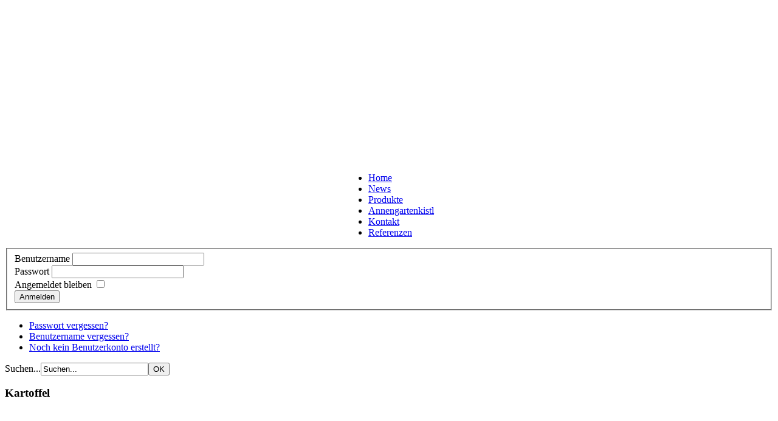

--- FILE ---
content_type: text/html; charset=utf-8
request_url: http://annengarten.at/component/users/?view=login
body_size: 3419
content:
<!DOCTYPE html><html xmlns="http://www.w3.org/1999/xhtml" xml:lang="de-de" lang="de-de" dir="ltr"><head>	  <base href="http://annengarten.at/component/users/" />
  <meta http-equiv="content-type" content="text/html; charset=utf-8" />
  <meta name="keywords" content="Annengarten, Garten, Obst, Gemüse, Gottfried Wurzer, Hauslieferung,  Bio, biologisch, erntefrisch, Feld, frei Haus, Gemüse, Gemüsekiste, gratis, Hauszustellung, Kiste, kostenlos, Lieferung," />
  <meta name="description" content="Frisches Gemüse aus dem Annengarten" />
  <meta name="generator" content="Joomla! - Open Source Content Management" />
  <title>Annengarten</title>
  <link href="/favicon.ico" rel="shortcut icon" type="image/vnd.microsoft.icon" />
  <link href="http://annengarten.at/component/search/?format=opensearch" rel="search" title="Suchen Annengarten" type="application/opensearchdescription+xml" />
  <link rel="stylesheet" href="/plugins/system/jcemediabox/css/jcemediabox.css?v=110" type="text/css" />
  <link rel="stylesheet" href="/plugins/system/jcemediabox/themes/standard/css/style.css?version=110" type="text/css" />
  <link rel="stylesheet" href="/modules/mod_cn_photos/css/cn_photos.css" type="text/css" />
  <style type="text/css">
.cn_photos1, .slideshow1, .slideshow1 img { height: 180px !important; width:200px !important; } .slideshow1 img { display: none; } .cn_photos1, .slideshow1, .slideshow1 img { height: 180px !important; width:200px !important; } .slideshow1 img { display: none; } .cn_photos1, .slideshow1, .slideshow1 img { height: 180px !important; width:200px !important; } .slideshow1 img { display: none; } .cn_photos5, .slideshow5, .slideshow5 img { height: 260px !important; width:960px !important; } .slideshow5 img { display: none; } 
  </style>
  <script src="/media/system/js/mootools-core.js" type="text/javascript"></script>
  <script src="/media/system/js/core.js" type="text/javascript"></script>
  <script src="/plugins/system/jcemediabox/js/jcemediabox.js?v=110" type="text/javascript"></script>
  <script src="/plugins/system/jcemediabox/js/mediaobject.js?v=110" type="text/javascript"></script>
  <script src="/plugins/system/jcemediabox/addons/default.js?v=110" type="text/javascript"></script>
  <script src="/media/system/js/mootools-more.js" type="text/javascript"></script>
  <script type="text/javascript">
function keepAlive() {	var myAjax = new Request({method: "get", url: "index.php"}).send();} window.addEvent("domready", function(){ keepAlive.periodical(840000); });	JCEMediaObject.init('/', {flash:"10,0,22,87",windowmedia:"5,1,52,701",quicktime:"6,0,2,0",realmedia:"7,0,0,0",shockwave:"8,5,1,0"});JCEMediaBox.init({popup:{width:"",height:"",legacy:0,lightbox:0,shadowbox:0,resize:1,icons:1,overlay:1,overlayopacity:0.8,overlaycolor:"#000000",fadespeed:500,scalespeed:500,hideobjects:0,scrolling:"fixed",close:2,labels:{'close':'Close','next':'Next','previous':'Previous','cancel':'Cancel','numbers':'{$current} of {$total}'}},tooltip:{className:"tooltip",opacity:0.8,speed:150,position:"br",offsets:{x: 16, y: 16}},base:"/",imgpath:"plugins/system/jcemediabox/img",theme:"standard",themecustom:"",themepath:"plugins/system/jcemediabox/themes"});
  </script>
	<!-- The following line loads the template CSS file located in the template folder. -->	<link rel="stylesheet" href="/templates/siteground-j16-41/css/template.css" type="text/css" />		<!-- The following line loads the template JavaScript file located in the template folder. It's blank by default. -->	<script type="text/javascript" src="/templates/siteground-j16-41/js/CreateHTML5Elements.js"></script></head><body class="page_bg">	<div class="wrapper">	<header>	<!--
		<div class="sitename">
			<h1><a href="/">Annengarten</a></h1>
			</div>			-->						<div class="headerslide"> 
<script type="text/javascript" src="/modules/mod_cn_photos/js/jquery-1.7.1.min.js"></script><script>var cnphotos_5 = jQuery.noConflict();</script><script type="text/javascript" src="/modules/mod_cn_photos/js/jquery.cycle.all.js"></script><script>(function(){ cnphotos_5(document).ready(function() { cnphotos_5('.slideshow5 img').css({ opacity: 0 });  setTimeout(function() {  cnphotos_5('.slideshow5').cycle({  startingSlide: 24, fx:    'fade', speed: 1000, delay: -4000, timeout: 4000}); cnphotos_5('.slideshow5 img').css({ opacity: 0 }); }, 1000); }); })() </script>
<div class="cn_photos5">
	<div class="slideshow5">
			<img src="http://annengarten.at/images/headerslide/h1.jpg"  width="960" height="260" />
			<img src="http://annengarten.at/images/headerslide/h10.jpg"  width="960" height="260" />
			<img src="http://annengarten.at/images/headerslide/h11.jpg"  width="960" height="260" />
			<img src="http://annengarten.at/images/headerslide/h12.jpg"  width="960" height="260" />
			<img src="http://annengarten.at/images/headerslide/h13.jpg"  width="960" height="260" />
			<img src="http://annengarten.at/images/headerslide/h14.jpg"  width="960" height="260" />
			<img src="http://annengarten.at/images/headerslide/h15.jpg"  width="960" height="260" />
			<img src="http://annengarten.at/images/headerslide/h16.jpg"  width="960" height="260" />
			<img src="http://annengarten.at/images/headerslide/h17.jpg"  width="960" height="260" />
			<img src="http://annengarten.at/images/headerslide/h18.jpg"  width="960" height="260" />
			<img src="http://annengarten.at/images/headerslide/h19.jpg"  width="960" height="260" />
			<img src="http://annengarten.at/images/headerslide/h2.jpg"  width="960" height="260" />
			<img src="http://annengarten.at/images/headerslide/h20.jpg"  width="960" height="260" />
			<img src="http://annengarten.at/images/headerslide/h3.jpg"  width="960" height="260" />
			<img src="http://annengarten.at/images/headerslide/h4.jpg"  width="960" height="260" />
			<img src="http://annengarten.at/images/headerslide/h5.jpg"  width="960" height="260" />
			<img src="http://annengarten.at/images/headerslide/h6.jpg"  width="960" height="260" />
			<img src="http://annengarten.at/images/headerslide/h7.jpg"  width="960" height="260" />
			<img src="http://annengarten.at/images/headerslide/h8.jpg"  width="960" height="260" />
			<img src="http://annengarten.at/images/headerslide/h9.jpg"  width="960" height="260" />
			<img src="http://annengarten.at/images/headerslide/headerimg.jpg"  width="960" height="260" />
			<img src="http://annengarten.at/images/headerslide/headerimg_r 1.jpg"  width="960" height="260" />
			<img src="http://annengarten.at/images/headerslide/headerimg_r 2.jpg"  width="960" height="260" />
			<img src="http://annengarten.at/images/headerslide/headerimg_r 3.jpg"  width="960" height="260" />
			<img src="http://annengarten.at/images/headerslide/headerimg_r 4.jpg"  width="960" height="260" />
		</div>
</div> </div>			
					</header>
	
	<div class="top-menu">
		<div id="sgmenu">
		<table cellspacing="0" cellpadding="0" border="0" style="margin:0 auto;">
		<tr>
		<td>
			
<ul class="menu">
<li id="item-101" class="current"><a href="/" ><span>Home</span></a></li><li id="item-115"><a href="/news.html" ><span>News</span></a></li><li id="item-110"><a href="/produkte.html" ><span>Produkte</span></a></li><li id="item-130"><a href="/annengartenkistl.html" ><span>Annengartenkistl</span></a></li><li id="item-111"><a href="/kontakt.html" ><span>Kontakt</span></a></li><li id="item-127"><a href="/referenzen.html" ><span>Referenzen</span></a></li></ul>
		</td>	
		</tr>	
		</table>
		</div>
	</div>
	<div class="content_b">	<section id="content">
				<div class="maincol_w_left">													<div class="cont">						
<div id="system-message-container">
</div>						<div class="login">
	
	
		
		
	
	<form action="/component/users/?task=user.login" method="post">

		<fieldset>
												<div class="login-fields"><label id="username-lbl" for="username" class="">Benutzername</label>					<input type="text" name="username" id="username" value="" class="validate-username" size="25"/></div>
																<div class="login-fields"><label id="password-lbl" for="password" class="">Passwort</label>					<input type="password" name="password" id="password" value="" class="validate-password" size="25"/></div>
													<div class="login-fields">
				<label id="remember-lbl" for="remember">Angemeldet bleiben</label>
				<input id="remember" type="checkbox" name="remember" class="inputbox" value="yes"  alt="Angemeldet bleiben" />
			</div>
						<button type="submit" class="button">Anmelden</button>
			<input type="hidden" name="return" value="aW5kZXgucGhwP29wdGlvbj1jb21fdXNlcnMmdmlldz1wcm9maWxl" />
			<input type="hidden" name="f57419f52e106a49a4067878a3246a40" value="1" />		</fieldset>
	</form>
</div>
<div>
	<ul>
		<li>
			<a href="/component/users/?view=reset">
			Passwort vergessen?</a>
		</li>
		<li>
			<a href="/component/users/?view=remind">
			Benutzername vergessen?</a>
		</li>
				<li>
			<a href="/component/users/?view=registration">
				Noch kein Benutzerkonto erstellt?</a>
		</li>
			</ul>
</div>
				</div>								<div class="rightcol">
				<div id="search">
					<form action="/component/users/" method="post">
	<div class="search">
		<label for="mod-search-searchword">Suchen...</label><input name="searchword" id="mod-search-searchword" maxlength="20"  class="inputbox" type="text" size="20" value="Suchen..."  onblur="if (this.value=='') this.value='Suchen...';" onfocus="if (this.value=='Suchen...') this.value='';" /><input type="submit" value="OK" class="button" onclick="this.form.searchword.focus();"/>	<input type="hidden" name="task" value="search" />
	<input type="hidden" name="option" value="com_search" />
	<input type="hidden" name="Itemid" value="0" />
	</div>
</form>

				</div>
				<div class="clr"></div>						<div class="module">
			<div>
				<div>
					<div>
													<h3>Kartoffel</h3>
											
<script type="text/javascript" src="/modules/mod_cn_photos/js/jquery-1.7.1.min.js"></script><script>var cnphotos_1 = jQuery.noConflict();</script><script type="text/javascript" src="/modules/mod_cn_photos/js/jquery.cycle.all.js"></script><script>(function(){ cnphotos_1(document).ready(function() { cnphotos_1('.slideshow1 img').css({ opacity: 0 });  setTimeout(function() {  cnphotos_1('.slideshow1').cycle({  startingSlide: 13, fx:    'fade', speed: 1000, delay: -3000, timeout: 3000}); cnphotos_1('.slideshow1 img').css({ opacity: 0 }); }, 1000); }); })() </script>
<div class="cn_photos1">
	<div class="slideshow1">
			<img src="http://annengarten.at/images/gallery/1/17.9.-10.JPG"  width="200" height="180" />
			<img src="http://annengarten.at/images/gallery/1/17.9.-18.JPG"  width="200" height="180" />
			<img src="http://annengarten.at/images/gallery/1/360-22.09.10.jpg"  width="200" height="180" />
			<img src="http://annengarten.at/images/gallery/1/365-22.09.10.jpg"  width="200" height="180" />
			<img src="http://annengarten.at/images/gallery/1/4.5.-6.JPG"  width="200" height="180" />
			<img src="http://annengarten.at/images/gallery/1/472-27.09.08.jpg"  width="200" height="180" />
			<img src="http://annengarten.at/images/gallery/1/485-27.09.08.jpg"  width="200" height="180" />
			<img src="http://annengarten.at/images/gallery/1/DSCN2854.jpg"  width="200" height="180" />
			<img src="http://annengarten.at/images/gallery/1/DSCN2855.jpg"  width="200" height="180" />
			<img src="http://annengarten.at/images/gallery/1/DSCN3927.jpg"  width="200" height="180" />
			<img src="http://annengarten.at/images/gallery/1/DSCN4312.jpg"  width="200" height="180" />
			<img src="http://annengarten.at/images/gallery/1/Herzzkartoffel 280 x 180.JPG"  width="200" height="180" />
			<img src="http://annengarten.at/images/gallery/1/IMAG2171.JPG"  width="200" height="180" />
			<img src="http://annengarten.at/images/gallery/1/images (1).jpg"  width="200" height="180" />
		</div>
</div>					</div>
				</div>
			</div>
		</div>
			<div class="module">
			<div>
				<div>
					<div>
													<h3>Gemüse</h3>
											
<script type="text/javascript" src="/modules/mod_cn_photos/js/jquery-1.7.1.min.js"></script><script>var cnphotos_1 = jQuery.noConflict();</script><script type="text/javascript" src="/modules/mod_cn_photos/js/jquery.cycle.all.js"></script><script>(function(){ cnphotos_1(document).ready(function() { cnphotos_1('.slideshow1 img').css({ opacity: 0 });  setTimeout(function() {  cnphotos_1('.slideshow1').cycle({  startingSlide: 9, fx:    'fade', speed: 1000, delay: -3000, timeout: 3000}); cnphotos_1('.slideshow1 img').css({ opacity: 0 }); }, 1000); }); })() </script>
<div class="cn_photos1">
	<div class="slideshow1">
			<img src="http://annengarten.at/images/gallery/2/DSCN0537.jpg"  width="200" height="180" />
			<img src="http://annengarten.at/images/gallery/2/DSCN0540.jpg"  width="200" height="180" />
			<img src="http://annengarten.at/images/gallery/2/DSCN0554.jpg"  width="200" height="180" />
			<img src="http://annengarten.at/images/gallery/2/DSCN0557.jpg"  width="200" height="180" />
			<img src="http://annengarten.at/images/gallery/2/DSCN0561.jpg"  width="200" height="180" />
			<img src="http://annengarten.at/images/gallery/2/DSCN0570.jpg"  width="200" height="180" />
			<img src="http://annengarten.at/images/gallery/2/DSCN0571.jpg"  width="200" height="180" />
			<img src="http://annengarten.at/images/gallery/2/DSCN0575.jpg"  width="200" height="180" />
			<img src="http://annengarten.at/images/gallery/2/DSCN0577.jpg"  width="200" height="180" />
			<img src="http://annengarten.at/images/gallery/2/DSCN0589.jpg"  width="200" height="180" />
		</div>
</div>					</div>
				</div>
			</div>
		</div>
			<div class="module">
			<div>
				<div>
					<div>
													<h3>Blumen</h3>
											
<script type="text/javascript" src="/modules/mod_cn_photos/js/jquery-1.7.1.min.js"></script><script>var cnphotos_1 = jQuery.noConflict();</script><script type="text/javascript" src="/modules/mod_cn_photos/js/jquery.cycle.all.js"></script><script>(function(){ cnphotos_1(document).ready(function() { cnphotos_1('.slideshow1 img').css({ opacity: 0 });  setTimeout(function() {  cnphotos_1('.slideshow1').cycle({  startingSlide: 4, fx:    'fade', speed: 1000, delay: -3000, timeout: 3000}); cnphotos_1('.slideshow1 img').css({ opacity: 0 }); }, 1000); }); })() </script>
<div class="cn_photos1">
	<div class="slideshow1">
			<img src="http://annengarten.at/images/gallery/3/316-23.08.09.jpg"  width="200" height="180" />
			<img src="http://annengarten.at/images/gallery/3/319-23.08.09.jpg"  width="200" height="180" />
			<img src="http://annengarten.at/images/gallery/3/332-01.09.09.jpg"  width="200" height="180" />
			<img src="http://annengarten.at/images/gallery/3/343-07.09.09.jpg"  width="200" height="180" />
			<img src="http://annengarten.at/images/gallery/3/397-26.09.09.jpg"  width="200" height="180" />
		</div>
</div>					</div>
				</div>
			</div>
		</div>
			<div class="module">
			<div>
				<div>
					<div>
											

<div class="custom"  >
	<p><a href="/component/content/article/2-uncategorised/9-impressum.html">Impressum</a></p></div>
					</div>
				</div>
			</div>
		</div>
				</div>				<div class="clr"></div>		</div>	</div></div></div>
	</section>
	</div>	<footer>	<p style="text-align:center;"><?if( $sg == 'banner' ):?>
	
<?else:?>
 	Annengarten | Wurzer Gottfried Innerrain 14 6167 Neustift 0664 2214 999  |  Powered by <a href="http://joomla.org/" class="sgfooter" target="_blank">Joomla!</a>
	
	
	
<?endif;?></p>	</footer>	</div></body></html>